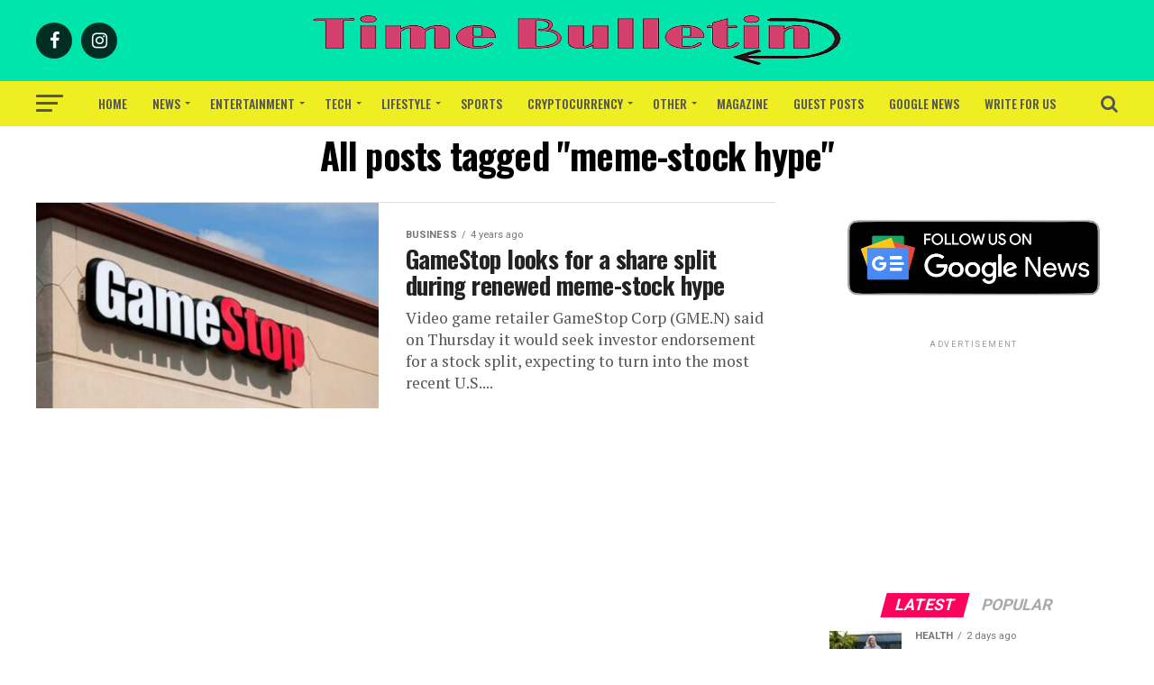

--- FILE ---
content_type: text/html; charset=utf-8
request_url: https://www.google.com/recaptcha/api2/aframe
body_size: 269
content:
<!DOCTYPE HTML><html><head><meta http-equiv="content-type" content="text/html; charset=UTF-8"></head><body><script nonce="jfjzMdBGJ7t-KRSFBpWdKw">/** Anti-fraud and anti-abuse applications only. See google.com/recaptcha */ try{var clients={'sodar':'https://pagead2.googlesyndication.com/pagead/sodar?'};window.addEventListener("message",function(a){try{if(a.source===window.parent){var b=JSON.parse(a.data);var c=clients[b['id']];if(c){var d=document.createElement('img');d.src=c+b['params']+'&rc='+(localStorage.getItem("rc::a")?sessionStorage.getItem("rc::b"):"");window.document.body.appendChild(d);sessionStorage.setItem("rc::e",parseInt(sessionStorage.getItem("rc::e")||0)+1);localStorage.setItem("rc::h",'1768816125911');}}}catch(b){}});window.parent.postMessage("_grecaptcha_ready", "*");}catch(b){}</script></body></html>